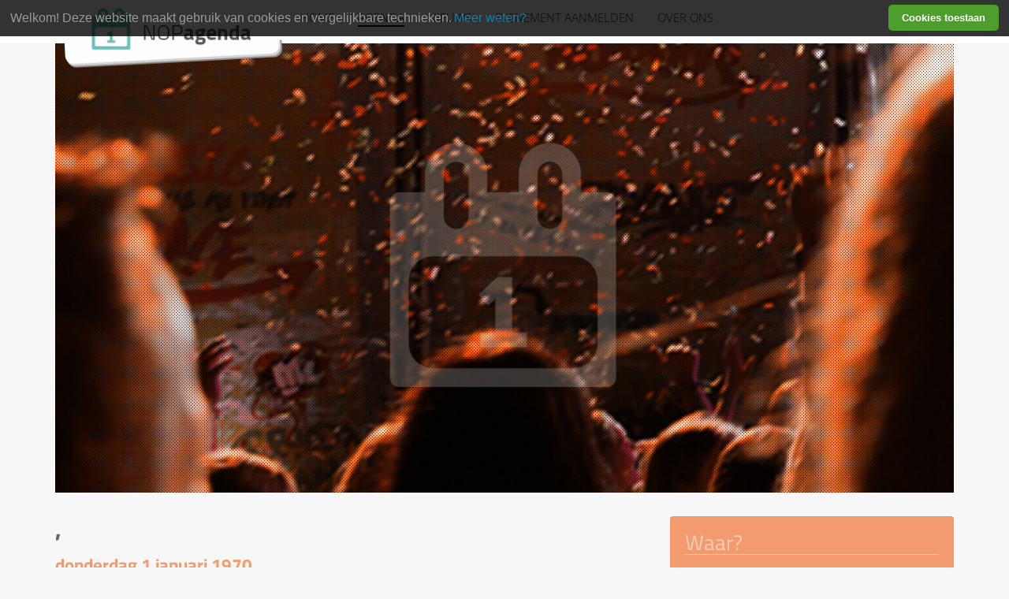

--- FILE ---
content_type: text/css
request_url: https://www.nopagenda.nl/content/forms/js/datetimepicker/bootstrap-datetimepicker.css
body_size: 1151
content:
/*!
 * Datetimepicker for Bootstrap 3
 * version : 4.17.47
 * https://github.com/Eonasdan/bootstrap-datetimepicker/
 */
.bootstrap-datetimepicker-widget {
  list-style: none;
}
.bootstrap-datetimepicker-widget.dropdown-menu {
  display: block;
  margin: 2px 0;
  padding: 4px;
  width: 19em;
}
@media (min-width: 768px) {
  .bootstrap-datetimepicker-widget.dropdown-menu.timepicker-sbs {
    width: 38em;
  }
}
@media (min-width: 992px) {
  .bootstrap-datetimepicker-widget.dropdown-menu.timepicker-sbs {
    width: 38em;
  }
}
@media (min-width: 1200px) {
  .bootstrap-datetimepicker-widget.dropdown-menu.timepicker-sbs {
    width: 38em;
  }
}
.bootstrap-datetimepicker-widget.dropdown-menu:before,
.bootstrap-datetimepicker-widget.dropdown-menu:after {
  content: '';
  display: inline-block;
  position: absolute;
}
.bootstrap-datetimepicker-widget.dropdown-menu.bottom:before {
  border-left: 7px solid transparent;
  border-right: 7px solid transparent;
  border-bottom: 7px solid #ccc;
  border-bottom-color: rgba(0, 0, 0, 0.2);
  top: -7px;
  left: 7px;
}
.bootstrap-datetimepicker-widget.dropdown-menu.bottom:after {
  border-left: 6px solid transparent;
  border-right: 6px solid transparent;
  border-bottom: 6px solid white;
  top: -6px;
  left: 8px;
}
.bootstrap-datetimepicker-widget.dropdown-menu.top:before {
  border-left: 7px solid transparent;
  border-right: 7px solid transparent;
  border-top: 7px solid #ccc;
  border-top-color: rgba(0, 0, 0, 0.2);
  bottom: -7px;
  left: 6px;
}
.bootstrap-datetimepicker-widget.dropdown-menu.top:after {
  border-left: 6px solid transparent;
  border-right: 6px solid transparent;
  border-top: 6px solid white;
  bottom: -6px;
  left: 7px;
}
.bootstrap-datetimepicker-widget.dropdown-menu.pull-right:before {
  left: auto;
  right: 6px;
}
.bootstrap-datetimepicker-widget.dropdown-menu.pull-right:after {
  left: auto;
  right: 7px;
}
.bootstrap-datetimepicker-widget .list-unstyled {
  margin: 0;
}
.bootstrap-datetimepicker-widget a[data-action] {
  padding: 6px 0;
}
.bootstrap-datetimepicker-widget a[data-action]:active {
  box-shadow: none;
}
.bootstrap-datetimepicker-widget .timepicker-hour,
.bootstrap-datetimepicker-widget .timepicker-minute,
.bootstrap-datetimepicker-widget .timepicker-second {
  width: 54px;
  font-weight: bold;
  font-size: 1.2em;
  margin: 0;
}
.bootstrap-datetimepicker-widget button[data-action] {
  padding: 6px;
}
.bootstrap-datetimepicker-widget .btn[data-action="incrementHours"]::after {
  position: absolute;
  width: 1px;
  height: 1px;
  margin: -1px;
  padding: 0;
  overflow: hidden;
  clip: rect(0, 0, 0, 0);
  border: 0;
  content: "Increment Hours";
}
.bootstrap-datetimepicker-widget .btn[data-action="incrementMinutes"]::after {
  position: absolute;
  width: 1px;
  height: 1px;
  margin: -1px;
  padding: 0;
  overflow: hidden;
  clip: rect(0, 0, 0, 0);
  border: 0;
  content: "Increment Minutes";
}
.bootstrap-datetimepicker-widget .btn[data-action="decrementHours"]::after {
  position: absolute;
  width: 1px;
  height: 1px;
  margin: -1px;
  padding: 0;
  overflow: hidden;
  clip: rect(0, 0, 0, 0);
  border: 0;
  content: "Decrement Hours";
}
.bootstrap-datetimepicker-widget .btn[data-action="decrementMinutes"]::after {
  position: absolute;
  width: 1px;
  height: 1px;
  margin: -1px;
  padding: 0;
  overflow: hidden;
  clip: rect(0, 0, 0, 0);
  border: 0;
  content: "Decrement Minutes";
}
.bootstrap-datetimepicker-widget .btn[data-action="showHours"]::after {
  position: absolute;
  width: 1px;
  height: 1px;
  margin: -1px;
  padding: 0;
  overflow: hidden;
  clip: rect(0, 0, 0, 0);
  border: 0;
  content: "Show Hours";
}
.bootstrap-datetimepicker-widget .btn[data-action="showMinutes"]::after {
  position: absolute;
  width: 1px;
  height: 1px;
  margin: -1px;
  padding: 0;
  overflow: hidden;
  clip: rect(0, 0, 0, 0);
  border: 0;
  content: "Show Minutes";
}
.bootstrap-datetimepicker-widget .btn[data-action="togglePeriod"]::after {
  position: absolute;
  width: 1px;
  height: 1px;
  margin: -1px;
  padding: 0;
  overflow: hidden;
  clip: rect(0, 0, 0, 0);
  border: 0;
  content: "Toggle AM/PM";
}
.bootstrap-datetimepicker-widget .btn[data-action="clear"]::after {
  position: absolute;
  width: 1px;
  height: 1px;
  margin: -1px;
  padding: 0;
  overflow: hidden;
  clip: rect(0, 0, 0, 0);
  border: 0;
  content: "Clear the picker";
}
.bootstrap-datetimepicker-widget .btn[data-action="today"]::after {
  position: absolute;
  width: 1px;
  height: 1px;
  margin: -1px;
  padding: 0;
  overflow: hidden;
  clip: rect(0, 0, 0, 0);
  border: 0;
  content: "Set the date to today";
}
.bootstrap-datetimepicker-widget .picker-switch {
  text-align: center;
}
.bootstrap-datetimepicker-widget .picker-switch::after {
  position: absolute;
  width: 1px;
  height: 1px;
  margin: -1px;
  padding: 0;
  overflow: hidden;
  clip: rect(0, 0, 0, 0);
  border: 0;
  content: "Toggle Date and Time Screens";
}
.bootstrap-datetimepicker-widget .picker-switch td {
  padding: 0;
  margin: 0;
  height: auto;
  width: auto;
  line-height: inherit;
}
.bootstrap-datetimepicker-widget .picker-switch td span {
  line-height: 2.5;
  height: 2.5em;
  width: 100%;
}
.bootstrap-datetimepicker-widget table {
  width: 100%;
  margin: 0;
}
.bootstrap-datetimepicker-widget table td,
.bootstrap-datetimepicker-widget table th {
  text-align: center;
  border-radius: 4px;
}
.bootstrap-datetimepicker-widget table th {
  height: 20px;
  line-height: 20px;
  width: 20px;
}
.bootstrap-datetimepicker-widget table th.picker-switch {
  width: 145px;
}
.bootstrap-datetimepicker-widget table th.disabled,
.bootstrap-datetimepicker-widget table th.disabled:hover {
  background: none;
  color: #777777;
  cursor: not-allowed;
}
.bootstrap-datetimepicker-widget table th.prev::after {
  position: absolute;
  width: 1px;
  height: 1px;
  margin: -1px;
  padding: 0;
  overflow: hidden;
  clip: rect(0, 0, 0, 0);
  border: 0;
  content: "Previous Month";
}
.bootstrap-datetimepicker-widget table th.next::after {
  position: absolute;
  width: 1px;
  height: 1px;
  margin: -1px;
  padding: 0;
  overflow: hidden;
  clip: rect(0, 0, 0, 0);
  border: 0;
  content: "Next Month";
}
.bootstrap-datetimepicker-widget table thead tr:first-child th {
  cursor: pointer;
}
.bootstrap-datetimepicker-widget table thead tr:first-child th:hover {
  background: #eeeeee;
}
.bootstrap-datetimepicker-widget table td {
  height: 54px;
  line-height: 54px;
  width: 54px;
}
.bootstrap-datetimepicker-widget table td.cw {
  font-size: .8em;
  height: 20px;
  line-height: 20px;
  color: #777777;
}
.bootstrap-datetimepicker-widget table td.day {
  height: 20px;
  line-height: 20px;
  width: 20px;
}
.bootstrap-datetimepicker-widget table td.day:hover,
.bootstrap-datetimepicker-widget table td.hour:hover,
.bootstrap-datetimepicker-widget table td.minute:hover,
.bootstrap-datetimepicker-widget table td.second:hover {
  background: #eeeeee;
  cursor: pointer;
}
.bootstrap-datetimepicker-widget table td.old,
.bootstrap-datetimepicker-widget table td.new {
  color: #777777;
}
.bootstrap-datetimepicker-widget table td.today {
  position: relative;
}
.bootstrap-datetimepicker-widget table td.today:before {
  content: '';
  display: inline-block;
  border: solid transparent;
  border-width: 0 0 7px 7px;
  border-bottom-color: #337ab7;
  border-top-color: rgba(0, 0, 0, 0.2);
  position: absolute;
  bottom: 4px;
  right: 4px;
}
.bootstrap-datetimepicker-widget table td.active,
.bootstrap-datetimepicker-widget table td.active:hover {
  background-color: #337ab7;
  color: #fff;
  text-shadow: 0 -1px 0 rgba(0, 0, 0, 0.25);
}
.bootstrap-datetimepicker-widget table td.active.today:before {
  border-bottom-color: #fff;
}
.bootstrap-datetimepicker-widget table td.disabled,
.bootstrap-datetimepicker-widget table td.disabled:hover {
  background: none;
  color: #777777;
  cursor: not-allowed;
}
.bootstrap-datetimepicker-widget table td span {
  display: inline-block;
  width: 54px;
  height: 54px;
  line-height: 54px;
  margin: 2px 1.5px;
  cursor: pointer;
  border-radius: 4px;
}
.bootstrap-datetimepicker-widget table td span:hover {
  background: #eeeeee;
}
.bootstrap-datetimepicker-widget table td span.active {
  background-color: #337ab7;
  color: #fff;
  text-shadow: 0 -1px 0 rgba(0, 0, 0, 0.25);
}
.bootstrap-datetimepicker-widget table td span.old {
  color: #777777;
}
.bootstrap-datetimepicker-widget table td span.disabled,
.bootstrap-datetimepicker-widget table td span.disabled:hover {
  background: none;
  color: #777777;
  cursor: not-allowed;
}
.bootstrap-datetimepicker-widget.usetwentyfour td.hour {
  height: 27px;
  line-height: 27px;
}
.bootstrap-datetimepicker-widget.wider {
  width: 21em;
}
.bootstrap-datetimepicker-widget .datepicker-decades .decade {
  line-height: 1.8em !important;
}
.input-group.date .input-group-addon {
  cursor: pointer;
}
.sr-only {
  position: absolute;
  width: 1px;
  height: 1px;
  margin: -1px;
  padding: 0;
  overflow: hidden;
  clip: rect(0, 0, 0, 0);
  border: 0;
}
